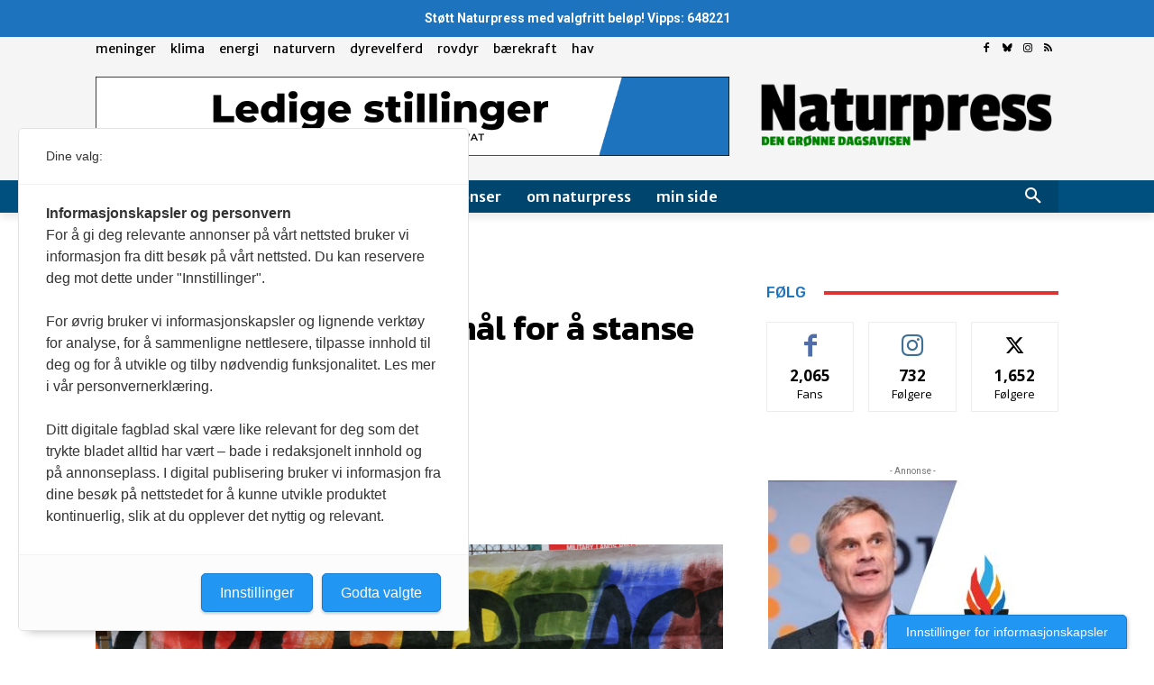

--- FILE ---
content_type: text/html; charset=utf-8
request_url: https://www.google.com/recaptcha/api2/aframe
body_size: 269
content:
<!DOCTYPE HTML><html><head><meta http-equiv="content-type" content="text/html; charset=UTF-8"></head><body><script nonce="O38XnjRBwY09TO--bq4DJQ">/** Anti-fraud and anti-abuse applications only. See google.com/recaptcha */ try{var clients={'sodar':'https://pagead2.googlesyndication.com/pagead/sodar?'};window.addEventListener("message",function(a){try{if(a.source===window.parent){var b=JSON.parse(a.data);var c=clients[b['id']];if(c){var d=document.createElement('img');d.src=c+b['params']+'&rc='+(localStorage.getItem("rc::a")?sessionStorage.getItem("rc::b"):"");window.document.body.appendChild(d);sessionStorage.setItem("rc::e",parseInt(sessionStorage.getItem("rc::e")||0)+1);localStorage.setItem("rc::h",'1769424509939');}}}catch(b){}});window.parent.postMessage("_grecaptcha_ready", "*");}catch(b){}</script></body></html>